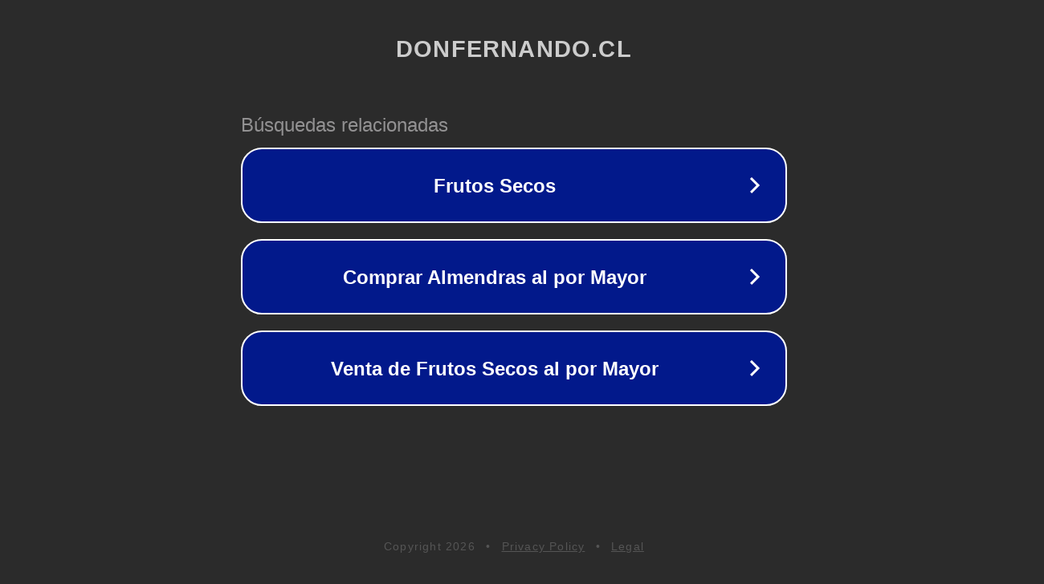

--- FILE ---
content_type: text/html; charset=utf-8
request_url: http://donfernando.cl/producto/mix-energetico/
body_size: 1074
content:
<!doctype html>
<html data-adblockkey="MFwwDQYJKoZIhvcNAQEBBQADSwAwSAJBANDrp2lz7AOmADaN8tA50LsWcjLFyQFcb/P2Txc58oYOeILb3vBw7J6f4pamkAQVSQuqYsKx3YzdUHCvbVZvFUsCAwEAAQ==_p+5/gwWVbtpRBxyKo5noyWovJNsEeYI+NnJm7wm9UiFT37IZwEMS83Es8kwrXqXHwzQZkajT/m+YG4/bdurMSA==" lang="en" style="background: #2B2B2B;">
<head>
    <meta charset="utf-8">
    <meta name="viewport" content="width=device-width, initial-scale=1">
    <link rel="icon" href="[data-uri]">
    <link rel="preconnect" href="https://www.google.com" crossorigin>
</head>
<body>
<div id="target" style="opacity: 0"></div>
<script>window.park = "[base64]";</script>
<script src="/bjdOyMuao.js"></script>
</body>
</html>
